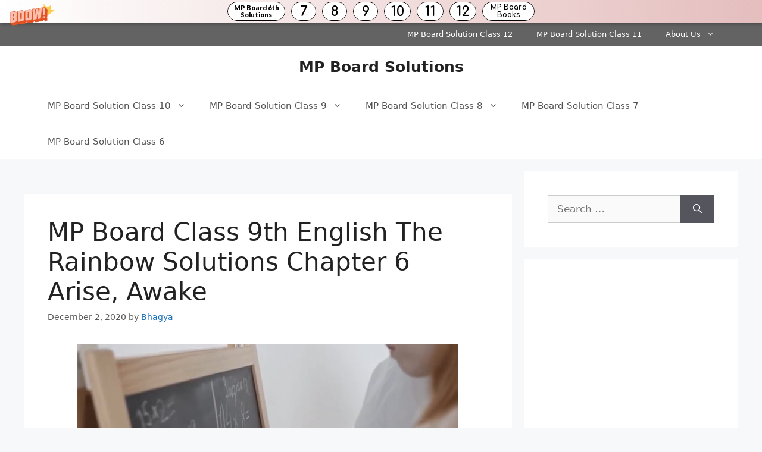

--- FILE ---
content_type: text/html; charset=UTF-8
request_url: https://mpboardsolutions.guru/mp-board-class-9th-english-the-rainbow-chapter-6/
body_size: 18694
content:
<!DOCTYPE html><html lang="en-US"><head><meta charset="UTF-8"><title>MP Board Class 9th English The Rainbow Solutions Chapter 6 Arise, Awake &#8211; MP Board Solutions</title><meta name='robots' content='max-image-preview:large' /><meta name="viewport" content="width=device-width, initial-scale=1"><link rel='dns-prefetch' href='//stats.wp.com' /><link href='https://fonts.gstatic.com' crossorigin='anonymous' rel='preconnect' /><link href='https://fonts.googleapis.com' rel='preconnect' /><link href='https://connect.facebook.net' rel='preconnect' /><link href='https://www.google-analytics.com' rel='preconnect' /><link href='https://www.googletagmanager.com' rel='preconnect' /><link rel="alternate" type="application/rss+xml" title="MP Board Solutions &raquo; Feed" href="https://mpboardsolutions.guru/feed/" /><link rel="alternate" type="application/rss+xml" title="MP Board Solutions &raquo; Comments Feed" href="https://mpboardsolutions.guru/comments/feed/" /><link rel='stylesheet' id='wp-block-library-css' href='https://mpboardsolutions.guru/wp-includes/css/dist/block-library/style.min.css' media='all' /><link rel='stylesheet' id='mediaelement-css' href='https://mpboardsolutions.guru/wp-includes/js/mediaelement/mediaelementplayer-legacy.min.css' media='all' /><link rel='stylesheet' id='wp-mediaelement-css' href='https://mpboardsolutions.guru/wp-includes/js/mediaelement/wp-mediaelement.min.css' media='all' /><style id='jetpack-sharing-buttons-style-inline-css'>.jetpack-sharing-buttons__services-list{display:flex;flex-direction:row;flex-wrap:wrap;gap:0;list-style-type:none;margin:5px;padding:0}.jetpack-sharing-buttons__services-list.has-small-icon-size{font-size:12px}.jetpack-sharing-buttons__services-list.has-normal-icon-size{font-size:16px}.jetpack-sharing-buttons__services-list.has-large-icon-size{font-size:24px}.jetpack-sharing-buttons__services-list.has-huge-icon-size{font-size:36px}@media print{.jetpack-sharing-buttons__services-list{display:none!important}}.editor-styles-wrapper .wp-block-jetpack-sharing-buttons{gap:0;padding-inline-start:0}ul.jetpack-sharing-buttons__services-list.has-background{padding:1.25em 2.375em}</style><style id='classic-theme-styles-inline-css'>/*! This file is auto-generated */
.wp-block-button__link{color:#fff;background-color:#32373c;border-radius:9999px;box-shadow:none;text-decoration:none;padding:calc(.667em + 2px) calc(1.333em + 2px);font-size:1.125em}.wp-block-file__button{background:#32373c;color:#fff;text-decoration:none}</style><style id='global-styles-inline-css'>:root{--wp--preset--aspect-ratio--square:1;--wp--preset--aspect-ratio--4-3:4/3;--wp--preset--aspect-ratio--3-4:3/4;--wp--preset--aspect-ratio--3-2:3/2;--wp--preset--aspect-ratio--2-3:2/3;--wp--preset--aspect-ratio--16-9:16/9;--wp--preset--aspect-ratio--9-16:9/16;--wp--preset--color--black:#000;--wp--preset--color--cyan-bluish-gray:#abb8c3;--wp--preset--color--white:#fff;--wp--preset--color--pale-pink:#f78da7;--wp--preset--color--vivid-red:#cf2e2e;--wp--preset--color--luminous-vivid-orange:#ff6900;--wp--preset--color--luminous-vivid-amber:#fcb900;--wp--preset--color--light-green-cyan:#7bdcb5;--wp--preset--color--vivid-green-cyan:#00d084;--wp--preset--color--pale-cyan-blue:#8ed1fc;--wp--preset--color--vivid-cyan-blue:#0693e3;--wp--preset--color--vivid-purple:#9b51e0;--wp--preset--color--contrast:var(--contrast);--wp--preset--color--contrast-2:var(--contrast-2);--wp--preset--color--contrast-3:var(--contrast-3);--wp--preset--color--base:var(--base);--wp--preset--color--base-2:var(--base-2);--wp--preset--color--base-3:var(--base-3);--wp--preset--color--accent:var(--accent);--wp--preset--gradient--vivid-cyan-blue-to-vivid-purple:linear-gradient(135deg,rgba(6,147,227,1) 0%,#9b51e0 100%);--wp--preset--gradient--light-green-cyan-to-vivid-green-cyan:linear-gradient(135deg,#7adcb4 0%,#00d082 100%);--wp--preset--gradient--luminous-vivid-amber-to-luminous-vivid-orange:linear-gradient(135deg,rgba(252,185,0,1) 0%,rgba(255,105,0,1) 100%);--wp--preset--gradient--luminous-vivid-orange-to-vivid-red:linear-gradient(135deg,rgba(255,105,0,1) 0%,#cf2e2e 100%);--wp--preset--gradient--very-light-gray-to-cyan-bluish-gray:linear-gradient(135deg,#eee 0%,#a9b8c3 100%);--wp--preset--gradient--cool-to-warm-spectrum:linear-gradient(135deg,#4aeadc 0%,#9778d1 20%,#cf2aba 40%,#ee2c82 60%,#fb6962 80%,#fef84c 100%);--wp--preset--gradient--blush-light-purple:linear-gradient(135deg,#ffceec 0%,#9896f0 100%);--wp--preset--gradient--blush-bordeaux:linear-gradient(135deg,#fecda5 0%,#fe2d2d 50%,#6b003e 100%);--wp--preset--gradient--luminous-dusk:linear-gradient(135deg,#ffcb70 0%,#c751c0 50%,#4158d0 100%);--wp--preset--gradient--pale-ocean:linear-gradient(135deg,#fff5cb 0%,#b6e3d4 50%,#33a7b5 100%);--wp--preset--gradient--electric-grass:linear-gradient(135deg,#caf880 0%,#71ce7e 100%);--wp--preset--gradient--midnight:linear-gradient(135deg,#020381 0%,#2874fc 100%);--wp--preset--font-size--small:13px;--wp--preset--font-size--medium:20px;--wp--preset--font-size--large:36px;--wp--preset--font-size--x-large:42px;--wp--preset--spacing--20:.44rem;--wp--preset--spacing--30:.67rem;--wp--preset--spacing--40:1rem;--wp--preset--spacing--50:1.5rem;--wp--preset--spacing--60:2.25rem;--wp--preset--spacing--70:3.38rem;--wp--preset--spacing--80:5.06rem;--wp--preset--shadow--natural:6px 6px 9px rgba(0,0,0,.2);--wp--preset--shadow--deep:12px 12px 50px rgba(0,0,0,.4);--wp--preset--shadow--sharp:6px 6px 0px rgba(0,0,0,.2);--wp--preset--shadow--outlined:6px 6px 0px -3px rgba(255,255,255,1),6px 6px rgba(0,0,0,1);--wp--preset--shadow--crisp:6px 6px 0px rgba(0,0,0,1)}:where(.is-layout-flex){gap:.5em}:where(.is-layout-grid){gap:.5em}body .is-layout-flex{display:flex}.is-layout-flex{flex-wrap:wrap;align-items:center}.is-layout-flex>:is(*,div){margin:0}body .is-layout-grid{display:grid}.is-layout-grid>:is(*,div){margin:0}:where(.wp-block-columns.is-layout-flex){gap:2em}:where(.wp-block-columns.is-layout-grid){gap:2em}:where(.wp-block-post-template.is-layout-flex){gap:1.25em}:where(.wp-block-post-template.is-layout-grid){gap:1.25em}.has-black-color{color:var(--wp--preset--color--black) !important}.has-cyan-bluish-gray-color{color:var(--wp--preset--color--cyan-bluish-gray) !important}.has-white-color{color:var(--wp--preset--color--white) !important}.has-pale-pink-color{color:var(--wp--preset--color--pale-pink) !important}.has-vivid-red-color{color:var(--wp--preset--color--vivid-red) !important}.has-luminous-vivid-orange-color{color:var(--wp--preset--color--luminous-vivid-orange) !important}.has-luminous-vivid-amber-color{color:var(--wp--preset--color--luminous-vivid-amber) !important}.has-light-green-cyan-color{color:var(--wp--preset--color--light-green-cyan) !important}.has-vivid-green-cyan-color{color:var(--wp--preset--color--vivid-green-cyan) !important}.has-pale-cyan-blue-color{color:var(--wp--preset--color--pale-cyan-blue) !important}.has-vivid-cyan-blue-color{color:var(--wp--preset--color--vivid-cyan-blue) !important}.has-vivid-purple-color{color:var(--wp--preset--color--vivid-purple) !important}.has-black-background-color{background-color:var(--wp--preset--color--black) !important}.has-cyan-bluish-gray-background-color{background-color:var(--wp--preset--color--cyan-bluish-gray) !important}.has-white-background-color{background-color:var(--wp--preset--color--white) !important}.has-pale-pink-background-color{background-color:var(--wp--preset--color--pale-pink) !important}.has-vivid-red-background-color{background-color:var(--wp--preset--color--vivid-red) !important}.has-luminous-vivid-orange-background-color{background-color:var(--wp--preset--color--luminous-vivid-orange) !important}.has-luminous-vivid-amber-background-color{background-color:var(--wp--preset--color--luminous-vivid-amber) !important}.has-light-green-cyan-background-color{background-color:var(--wp--preset--color--light-green-cyan) !important}.has-vivid-green-cyan-background-color{background-color:var(--wp--preset--color--vivid-green-cyan) !important}.has-pale-cyan-blue-background-color{background-color:var(--wp--preset--color--pale-cyan-blue) !important}.has-vivid-cyan-blue-background-color{background-color:var(--wp--preset--color--vivid-cyan-blue) !important}.has-vivid-purple-background-color{background-color:var(--wp--preset--color--vivid-purple) !important}.has-black-border-color{border-color:var(--wp--preset--color--black) !important}.has-cyan-bluish-gray-border-color{border-color:var(--wp--preset--color--cyan-bluish-gray) !important}.has-white-border-color{border-color:var(--wp--preset--color--white) !important}.has-pale-pink-border-color{border-color:var(--wp--preset--color--pale-pink) !important}.has-vivid-red-border-color{border-color:var(--wp--preset--color--vivid-red) !important}.has-luminous-vivid-orange-border-color{border-color:var(--wp--preset--color--luminous-vivid-orange) !important}.has-luminous-vivid-amber-border-color{border-color:var(--wp--preset--color--luminous-vivid-amber) !important}.has-light-green-cyan-border-color{border-color:var(--wp--preset--color--light-green-cyan) !important}.has-vivid-green-cyan-border-color{border-color:var(--wp--preset--color--vivid-green-cyan) !important}.has-pale-cyan-blue-border-color{border-color:var(--wp--preset--color--pale-cyan-blue) !important}.has-vivid-cyan-blue-border-color{border-color:var(--wp--preset--color--vivid-cyan-blue) !important}.has-vivid-purple-border-color{border-color:var(--wp--preset--color--vivid-purple) !important}.has-vivid-cyan-blue-to-vivid-purple-gradient-background{background:var(--wp--preset--gradient--vivid-cyan-blue-to-vivid-purple) !important}.has-light-green-cyan-to-vivid-green-cyan-gradient-background{background:var(--wp--preset--gradient--light-green-cyan-to-vivid-green-cyan) !important}.has-luminous-vivid-amber-to-luminous-vivid-orange-gradient-background{background:var(--wp--preset--gradient--luminous-vivid-amber-to-luminous-vivid-orange) !important}.has-luminous-vivid-orange-to-vivid-red-gradient-background{background:var(--wp--preset--gradient--luminous-vivid-orange-to-vivid-red) !important}.has-very-light-gray-to-cyan-bluish-gray-gradient-background{background:var(--wp--preset--gradient--very-light-gray-to-cyan-bluish-gray) !important}.has-cool-to-warm-spectrum-gradient-background{background:var(--wp--preset--gradient--cool-to-warm-spectrum) !important}.has-blush-light-purple-gradient-background{background:var(--wp--preset--gradient--blush-light-purple) !important}.has-blush-bordeaux-gradient-background{background:var(--wp--preset--gradient--blush-bordeaux) !important}.has-luminous-dusk-gradient-background{background:var(--wp--preset--gradient--luminous-dusk) !important}.has-pale-ocean-gradient-background{background:var(--wp--preset--gradient--pale-ocean) !important}.has-electric-grass-gradient-background{background:var(--wp--preset--gradient--electric-grass) !important}.has-midnight-gradient-background{background:var(--wp--preset--gradient--midnight) !important}.has-small-font-size{font-size:var(--wp--preset--font-size--small) !important}.has-medium-font-size{font-size:var(--wp--preset--font-size--medium) !important}.has-large-font-size{font-size:var(--wp--preset--font-size--large) !important}.has-x-large-font-size{font-size:var(--wp--preset--font-size--x-large) !important}:where(.wp-block-post-template.is-layout-flex){gap:1.25em}:where(.wp-block-post-template.is-layout-grid){gap:1.25em}:where(.wp-block-columns.is-layout-flex){gap:2em}:where(.wp-block-columns.is-layout-grid){gap:2em}:root :where(.wp-block-pullquote){font-size:1.5em;line-height:1.6}</style><link rel='stylesheet' id='generate-widget-areas-css' href='https://mpboardsolutions.guru/wp-content/themes/generatepress/assets/css/components/widget-areas.min.css' media='all' /><link rel='stylesheet' id='generate-style-css' href='https://mpboardsolutions.guru/wp-content/themes/generatepress/assets/css/main.min.css' media='all' /><style id='generate-style-inline-css'>body{background-color:#f7f8f9;color:#222}a{color:#1e73be}a:hover,a:focus,a:active{color:#000}.wp-block-group__inner-container{max-width:1200px;margin-left:auto;margin-right:auto}:root{--contrast:#222;--contrast-2:#575760;--contrast-3:#b2b2be;--base:#f0f0f0;--base-2:#f7f8f9;--base-3:#fff;--accent:#1e73be}:root .has-contrast-color{color:var(--contrast)}:root .has-contrast-background-color{background-color:var(--contrast)}:root .has-contrast-2-color{color:var(--contrast-2)}:root .has-contrast-2-background-color{background-color:var(--contrast-2)}:root .has-contrast-3-color{color:var(--contrast-3)}:root .has-contrast-3-background-color{background-color:var(--contrast-3)}:root .has-base-color{color:var(--base)}:root .has-base-background-color{background-color:var(--base)}:root .has-base-2-color{color:var(--base-2)}:root .has-base-2-background-color{background-color:var(--base-2)}:root .has-base-3-color{color:var(--base-3)}:root .has-base-3-background-color{background-color:var(--base-3)}:root .has-accent-color{color:var(--accent)}:root .has-accent-background-color{background-color:var(--accent)}body,button,input,select,textarea{font-family:-apple-system,system-ui,BlinkMacSystemFont,"Segoe UI",Helvetica,Arial,sans-serif,"Apple Color Emoji","Segoe UI Emoji","Segoe UI Symbol"}body{line-height:1.5}.entry-content>[class*=wp-block-]:not(:last-child):not(.wp-block-heading){margin-bottom:1.5em}.main-navigation .main-nav ul ul li a{font-size:14px}.sidebar .widget,.footer-widgets .widget{font-size:17px}@media (max-width:768px){h1{font-size:31px}h2{font-size:27px}h3{font-size:24px}h4{font-size:22px}h5{font-size:19px}}.top-bar{background-color:#636363;color:#fff}.top-bar a{color:#fff}.top-bar a:hover{color:#303030}.site-header{background-color:#fff}.main-title a,.main-title a:hover{color:#222}.site-description{color:#757575}.mobile-menu-control-wrapper .menu-toggle,.mobile-menu-control-wrapper .menu-toggle:hover,.mobile-menu-control-wrapper .menu-toggle:focus,.has-inline-mobile-toggle #site-navigation.toggled{background-color:rgba(0,0,0,.02)}.main-navigation,.main-navigation ul ul{background-color:#fff}.main-navigation .main-nav ul li a,.main-navigation .menu-toggle,.main-navigation .menu-bar-items{color:#515151}.main-navigation .main-nav ul li:not([class*=current-menu-]):hover>a,.main-navigation .main-nav ul li:not([class*=current-menu-]):focus>a,.main-navigation .main-nav ul li.sfHover:not([class*=current-menu-])>a,.main-navigation .menu-bar-item:hover>a,.main-navigation .menu-bar-item.sfHover>a{color:#7a8896;background-color:#fff}button.menu-toggle:hover,button.menu-toggle:focus{color:#515151}.main-navigation .main-nav ul li[class*=current-menu-]>a{color:#7a8896;background-color:#fff}.navigation-search input[type=search],.navigation-search input[type=search]:active,.navigation-search input[type=search]:focus,.main-navigation .main-nav ul li.search-item.active>a,.main-navigation .menu-bar-items .search-item.active>a{color:#7a8896;background-color:#fff}.main-navigation ul ul{background-color:#eaeaea}.main-navigation .main-nav ul ul li a{color:#515151}.main-navigation .main-nav ul ul li:not([class*=current-menu-]):hover>a,.main-navigation .main-nav ul ul li:not([class*=current-menu-]):focus>a,.main-navigation .main-nav ul ul li.sfHover:not([class*=current-menu-])>a{color:#7a8896;background-color:#eaeaea}.main-navigation .main-nav ul ul li[class*=current-menu-]>a{color:#7a8896;background-color:#eaeaea}.separate-containers .inside-article,.separate-containers .comments-area,.separate-containers .page-header,.one-container .container,.separate-containers .paging-navigation,.inside-page-header{background-color:#fff}.entry-title a{color:#222}.entry-title a:hover{color:#55555e}.entry-meta{color:#595959}.sidebar .widget{background-color:#fff}.footer-widgets{background-color:#fff}.footer-widgets .widget-title{color:#000}.site-info{color:#fff;background-color:#55555e}.site-info a{color:#fff}.site-info a:hover{color:#d3d3d3}.footer-bar .widget_nav_menu .current-menu-item a{color:#d3d3d3}input[type=text],input[type=email],input[type=url],input[type=password],input[type=search],input[type=tel],input[type=number],textarea,select{color:#666;background-color:#fafafa;border-color:#ccc}input[type=text]:focus,input[type=email]:focus,input[type=url]:focus,input[type=password]:focus,input[type=search]:focus,input[type=tel]:focus,input[type=number]:focus,textarea:focus,select:focus{color:#666;background-color:#fff;border-color:#bfbfbf}button,html input[type=button],input[type=reset],input[type=submit],a.button,a.wp-block-button__link:not(.has-background){color:#fff;background-color:#55555e}button:hover,html input[type=button]:hover,input[type=reset]:hover,input[type=submit]:hover,a.button:hover,button:focus,html input[type=button]:focus,input[type=reset]:focus,input[type=submit]:focus,a.button:focus,a.wp-block-button__link:not(.has-background):active,a.wp-block-button__link:not(.has-background):focus,a.wp-block-button__link:not(.has-background):hover{color:#fff;background-color:#3f4047}a.generate-back-to-top{background-color:rgba(0,0,0,.4);color:#fff}a.generate-back-to-top:hover,a.generate-back-to-top:focus{background-color:rgba(0,0,0,.6);color:#fff}:root{--gp-search-modal-bg-color:var(--base-3);--gp-search-modal-text-color:var(--contrast);--gp-search-modal-overlay-bg-color:rgba(0,0,0,.2)}@media (max-width:768px){.main-navigation .menu-bar-item:hover>a,.main-navigation .menu-bar-item.sfHover>a{background:0 0;color:#515151}}.nav-below-header .main-navigation .inside-navigation.grid-container,.nav-above-header .main-navigation .inside-navigation.grid-container{padding:0 20px}.site-main .wp-block-group__inner-container{padding:40px}.separate-containers .paging-navigation{padding-top:20px;padding-bottom:20px}.entry-content .alignwide,body:not(.no-sidebar) .entry-content .alignfull{margin-left:-40px;width:calc(100% + 80px);max-width:calc(100% + 80px)}.rtl .menu-item-has-children .dropdown-menu-toggle{padding-left:20px}.rtl .main-navigation .main-nav ul li.menu-item-has-children>a{padding-right:20px}@media (max-width:768px){.separate-containers .inside-article,.separate-containers .comments-area,.separate-containers .page-header,.separate-containers .paging-navigation,.one-container .site-content,.inside-page-header{padding:30px}.site-main .wp-block-group__inner-container{padding:30px}.inside-top-bar{padding-right:30px;padding-left:30px}.inside-header{padding-right:30px;padding-left:30px}.widget-area .widget{padding-top:30px;padding-right:30px;padding-bottom:30px;padding-left:30px}.footer-widgets-container{padding-top:30px;padding-right:30px;padding-bottom:30px;padding-left:30px}.inside-site-info{padding-right:30px;padding-left:30px}.entry-content .alignwide,body:not(.no-sidebar) .entry-content .alignfull{margin-left:-30px;width:calc(100% + 60px);max-width:calc(100% + 60px)}.one-container .site-main .paging-navigation{margin-bottom:20px}}.is-right-sidebar{width:30%}.is-left-sidebar{width:30%}.site-content .content-area{width:70%}@media (max-width:768px){.main-navigation .menu-toggle,.sidebar-nav-mobile:not(#sticky-placeholder){display:block}.main-navigation ul,.gen-sidebar-nav,.main-navigation:not(.slideout-navigation):not(.toggled) .main-nav>ul,.has-inline-mobile-toggle #site-navigation .inside-navigation>*:not(.navigation-search):not(.main-nav){display:none}.nav-align-right .inside-navigation,.nav-align-center .inside-navigation{justify-content:space-between}}</style><link rel='stylesheet' id='generate-secondary-nav-css' href='https://mpboardsolutions.guru/wp-content/plugins/gp-premium/secondary-nav/functions/css/main.min.css' media='all' /><style id='generate-secondary-nav-inline-css'>.secondary-navigation{background-color:#636363}.secondary-nav-below-header .secondary-navigation .inside-navigation.grid-container,.secondary-nav-above-header .secondary-navigation .inside-navigation.grid-container{padding:0 20px}.secondary-navigation .main-nav ul li a,.secondary-navigation .menu-toggle,.secondary-menu-bar-items .menu-bar-item>a{color:#fff}.secondary-navigation .secondary-menu-bar-items{color:#fff}button.secondary-menu-toggle:hover,button.secondary-menu-toggle:focus{color:#fff}.widget-area .secondary-navigation{margin-bottom:20px}.secondary-navigation ul ul{background-color:#303030;top:auto}.secondary-navigation .main-nav ul ul li a{color:#fff}.secondary-navigation .main-nav ul li:not([class*=current-menu-]):hover>a,.secondary-navigation .main-nav ul li:not([class*=current-menu-]):focus>a,.secondary-navigation .main-nav ul li.sfHover:not([class*=current-menu-])>a,.secondary-menu-bar-items .menu-bar-item:hover>a{color:#fff;background-color:#303030}.secondary-navigation .main-nav ul ul li:not([class*=current-menu-]):hover>a,.secondary-navigation .main-nav ul ul li:not([class*=current-menu-]):focus>a,.secondary-navigation .main-nav ul ul li.sfHover:not([class*=current-menu-])>a{color:#fff;background-color:#474747}.secondary-navigation .main-nav ul li[class*=current-menu-]>a{color:#222;background-color:#fff}.secondary-navigation .main-nav ul ul li[class*=current-menu-]>a{color:#fff;background-color:#474747}.secondary-navigation.toggled .dropdown-menu-toggle:before{display:none}@media (max-width:768px){.secondary-menu-bar-items .menu-bar-item:hover>a{background:0 0;color:#fff}}</style><link rel='stylesheet' id='generate-secondary-nav-mobile-css' href='https://mpboardsolutions.guru/wp-content/plugins/gp-premium/secondary-nav/functions/css/main-mobile.min.css' media='all' /><link rel="https://api.w.org/" href="https://mpboardsolutions.guru/wp-json/" /><link rel="alternate" title="JSON" type="application/json" href="https://mpboardsolutions.guru/wp-json/wp/v2/posts/11659" /><link rel="EditURI" type="application/rsd+xml" title="RSD" href="https://mpboardsolutions.guru/xmlrpc.php?rsd" /><meta name="generator" content="WordPress 6.6.2" /><link rel="canonical" href="https://mpboardsolutions.guru/mp-board-class-9th-english-the-rainbow-chapter-6/" /><link rel='shortlink' href='https://mpboardsolutions.guru/?p=11659' /><link rel="alternate" title="oEmbed (JSON)" type="application/json+oembed" href="https://mpboardsolutions.guru/wp-json/oembed/1.0/embed?url=https%3A%2F%2Fmpboardsolutions.guru%2Fmp-board-class-9th-english-the-rainbow-chapter-6%2F" /><link rel="alternate" title="oEmbed (XML)" type="text/xml+oembed" href="https://mpboardsolutions.guru/wp-json/oembed/1.0/embed?url=https%3A%2F%2Fmpboardsolutions.guru%2Fmp-board-class-9th-english-the-rainbow-chapter-6%2F&#038;format=xml" /> <script data-ad-client="ca-pub-6639847250043475" async src="https://pagead2.googlesyndication.com/pagead/js/adsbygoogle.js"></script> <script defer src="[data-uri]"></script> <style>img#wpstats{display:none}</style></head><body class="post-template-default single single-post postid-11659 single-format-standard wp-embed-responsive secondary-nav-above-header secondary-nav-aligned-right sticky-menu-fade right-sidebar nav-below-header separate-containers header-aligned-center dropdown-hover" itemtype="https://schema.org/Blog" itemscope> <a class="screen-reader-text skip-link" href="#content" title="Skip to content">Skip to content</a><nav id="secondary-navigation" aria-label="Secondary" class="secondary-navigation" itemtype="https://schema.org/SiteNavigationElement" itemscope><div class="inside-navigation grid-container grid-parent"> <button class="menu-toggle secondary-menu-toggle"> <span class="gp-icon icon-menu-bars"><svg viewBox="0 0 512 512" aria-hidden="true" xmlns="http://www.w3.org/2000/svg" width="1em" height="1em"><path d="M0 96c0-13.255 10.745-24 24-24h464c13.255 0 24 10.745 24 24s-10.745 24-24 24H24c-13.255 0-24-10.745-24-24zm0 160c0-13.255 10.745-24 24-24h464c13.255 0 24 10.745 24 24s-10.745 24-24 24H24c-13.255 0-24-10.745-24-24zm0 160c0-13.255 10.745-24 24-24h464c13.255 0 24 10.745 24 24s-10.745 24-24 24H24c-13.255 0-24-10.745-24-24z" /></svg><svg viewBox="0 0 512 512" aria-hidden="true" xmlns="http://www.w3.org/2000/svg" width="1em" height="1em"><path d="M71.029 71.029c9.373-9.372 24.569-9.372 33.942 0L256 222.059l151.029-151.03c9.373-9.372 24.569-9.372 33.942 0 9.372 9.373 9.372 24.569 0 33.942L289.941 256l151.03 151.029c9.372 9.373 9.372 24.569 0 33.942-9.373 9.372-24.569 9.372-33.942 0L256 289.941l-151.029 151.03c-9.373 9.372-24.569 9.372-33.942 0-9.372-9.373-9.372-24.569 0-33.942L222.059 256 71.029 104.971c-9.372-9.373-9.372-24.569 0-33.942z" /></svg></span><span class="mobile-menu">Menu</span> </button><div class="main-nav"><ul id="menu-top" class=" secondary-menu sf-menu"><li id="menu-item-4051" class="menu-item menu-item-type-custom menu-item-object-custom menu-item-4051"><a href="https://mpboardsolutions.guru/mp-board-class-12th-solutions/">MP Board Solution Class 12</a></li><li id="menu-item-4050" class="menu-item menu-item-type-custom menu-item-object-custom menu-item-4050"><a href="https://mpboardsolutions.guru/mp-board-class-11th-solutions/">MP Board Solution Class 11</a></li><li id="menu-item-60319" class="menu-item menu-item-type-post_type menu-item-object-page menu-item-has-children menu-item-60319"><a href="https://mpboardsolutions.guru/about-us/">About Us<span role="presentation" class="dropdown-menu-toggle"><span class="gp-icon icon-arrow"><svg viewBox="0 0 330 512" aria-hidden="true" xmlns="http://www.w3.org/2000/svg" width="1em" height="1em"><path d="M305.913 197.085c0 2.266-1.133 4.815-2.833 6.514L171.087 335.593c-1.7 1.7-4.249 2.832-6.515 2.832s-4.815-1.133-6.515-2.832L26.064 203.599c-1.7-1.7-2.832-4.248-2.832-6.514s1.132-4.816 2.832-6.515l14.162-14.163c1.7-1.699 3.966-2.832 6.515-2.832 2.266 0 4.815 1.133 6.515 2.832l111.316 111.317 111.316-111.317c1.7-1.699 4.249-2.832 6.515-2.832s4.815 1.133 6.515 2.832l14.162 14.163c1.7 1.7 2.833 4.249 2.833 6.515z" /></svg></span></span></a><ul class="sub-menu"><li id="menu-item-60318" class="menu-item menu-item-type-post_type menu-item-object-page menu-item-privacy-policy menu-item-60318"><a rel="privacy-policy" href="https://mpboardsolutions.guru/privacy-policy/">Privacy Policy</a></li><li id="menu-item-60321" class="menu-item menu-item-type-post_type menu-item-object-page menu-item-60321"><a href="https://mpboardsolutions.guru/disclaimer/">Disclaimer</a></li><li id="menu-item-60320" class="menu-item menu-item-type-post_type menu-item-object-page menu-item-60320"><a href="https://mpboardsolutions.guru/contact-us/">Contact Us</a></li></ul></li></ul></div></div></nav><header class="site-header" id="masthead" aria-label="Site"  itemtype="https://schema.org/WPHeader" itemscope><div class="inside-header grid-container"><div class="site-branding"><p class="main-title" itemprop="headline"> <a href="https://mpboardsolutions.guru/" rel="home">MP Board Solutions</a></p></div></div></header><nav class="main-navigation nav-align-right sub-menu-right" id="site-navigation" aria-label="Primary"  itemtype="https://schema.org/SiteNavigationElement" itemscope><div class="inside-navigation grid-container"> <button class="menu-toggle" aria-controls="primary-menu" aria-expanded="false"> <span class="gp-icon icon-menu-bars"><svg viewBox="0 0 512 512" aria-hidden="true" xmlns="http://www.w3.org/2000/svg" width="1em" height="1em"><path d="M0 96c0-13.255 10.745-24 24-24h464c13.255 0 24 10.745 24 24s-10.745 24-24 24H24c-13.255 0-24-10.745-24-24zm0 160c0-13.255 10.745-24 24-24h464c13.255 0 24 10.745 24 24s-10.745 24-24 24H24c-13.255 0-24-10.745-24-24zm0 160c0-13.255 10.745-24 24-24h464c13.255 0 24 10.745 24 24s-10.745 24-24 24H24c-13.255 0-24-10.745-24-24z" /></svg><svg viewBox="0 0 512 512" aria-hidden="true" xmlns="http://www.w3.org/2000/svg" width="1em" height="1em"><path d="M71.029 71.029c9.373-9.372 24.569-9.372 33.942 0L256 222.059l151.029-151.03c9.373-9.372 24.569-9.372 33.942 0 9.372 9.373 9.372 24.569 0 33.942L289.941 256l151.03 151.029c9.372 9.373 9.372 24.569 0 33.942-9.373 9.372-24.569 9.372-33.942 0L256 289.941l-151.029 151.03c-9.373 9.372-24.569 9.372-33.942 0-9.372-9.373-9.372-24.569 0-33.942L222.059 256 71.029 104.971c-9.372-9.373-9.372-24.569 0-33.942z" /></svg></span><span class="mobile-menu">Menu</span> </button><div id="primary-menu" class="main-nav"><ul id="menu-bottom" class=" menu sf-menu"><li id="menu-item-185" class="menu-item menu-item-type-post_type menu-item-object-post menu-item-has-children menu-item-185"><a href="https://mpboardsolutions.guru/mp-board-class-10th-solutions/">MP Board Solution Class 10<span role="presentation" class="dropdown-menu-toggle"><span class="gp-icon icon-arrow"><svg viewBox="0 0 330 512" aria-hidden="true" xmlns="http://www.w3.org/2000/svg" width="1em" height="1em"><path d="M305.913 197.085c0 2.266-1.133 4.815-2.833 6.514L171.087 335.593c-1.7 1.7-4.249 2.832-6.515 2.832s-4.815-1.133-6.515-2.832L26.064 203.599c-1.7-1.7-2.832-4.248-2.832-6.514s1.132-4.816 2.832-6.515l14.162-14.163c1.7-1.699 3.966-2.832 6.515-2.832 2.266 0 4.815 1.133 6.515 2.832l111.316 111.317 111.316-111.317c1.7-1.699 4.249-2.832 6.515-2.832s4.815 1.133 6.515 2.832l14.162 14.163c1.7 1.7 2.833 4.249 2.833 6.515z" /></svg></span></span></a><ul class="sub-menu"><li id="menu-item-155" class="menu-item menu-item-type-post_type menu-item-object-post menu-item-155"><a href="https://mpboardsolutions.guru/mp-board-class-10th-maths-solutions/">MP Board Class 10th Maths Solutions</a></li><li id="menu-item-157" class="menu-item menu-item-type-post_type menu-item-object-post menu-item-157"><a href="https://mpboardsolutions.guru/mp-board-class-10th-science-solutions/">MP Board Class 10th Science Solutions</a></li><li id="menu-item-158" class="menu-item menu-item-type-post_type menu-item-object-post menu-item-158"><a href="https://mpboardsolutions.guru/mp-board-class-10th-social-science-solutions/">MP Board Class 10th Social Science Solutions</a></li><li id="menu-item-6349" class="menu-item menu-item-type-custom menu-item-object-custom menu-item-6349"><a href="https://mpboardsolutions.guru/mp-board-class-10th-hindi-solutions/">MP Board Class 10th Hindi Solutions</a></li><li id="menu-item-156" class="menu-item menu-item-type-post_type menu-item-object-post menu-item-156"><a href="https://mpboardsolutions.guru/mp-board-class-10th-sanskrit-solutions/">MP Board Class 10th Sanskrit Solutions Durva</a></li></ul></li><li id="menu-item-184" class="menu-item menu-item-type-post_type menu-item-object-post menu-item-has-children menu-item-184"><a href="https://mpboardsolutions.guru/mp-board-class-9th-solutions/">MP Board Solution Class 9<span role="presentation" class="dropdown-menu-toggle"><span class="gp-icon icon-arrow"><svg viewBox="0 0 330 512" aria-hidden="true" xmlns="http://www.w3.org/2000/svg" width="1em" height="1em"><path d="M305.913 197.085c0 2.266-1.133 4.815-2.833 6.514L171.087 335.593c-1.7 1.7-4.249 2.832-6.515 2.832s-4.815-1.133-6.515-2.832L26.064 203.599c-1.7-1.7-2.832-4.248-2.832-6.514s1.132-4.816 2.832-6.515l14.162-14.163c1.7-1.699 3.966-2.832 6.515-2.832 2.266 0 4.815 1.133 6.515 2.832l111.316 111.317 111.316-111.317c1.7-1.699 4.249-2.832 6.515-2.832s4.815 1.133 6.515 2.832l14.162 14.163c1.7 1.7 2.833 4.249 2.833 6.515z" /></svg></span></span></a><ul class="sub-menu"><li id="menu-item-165" class="menu-item menu-item-type-post_type menu-item-object-post menu-item-165"><a href="https://mpboardsolutions.guru/mp-board-class-9th-maths-solutions/">MP Board Class 9th Maths Solutions</a></li><li id="menu-item-167" class="menu-item menu-item-type-post_type menu-item-object-post menu-item-167"><a href="https://mpboardsolutions.guru/mp-board-class-9th-science-solutions/">MP Board Class 9th Science Solutions</a></li><li id="menu-item-168" class="menu-item menu-item-type-post_type menu-item-object-post menu-item-168"><a href="https://mpboardsolutions.guru/mp-board-class-9th-social-science-solutions/">MP Board Class 9th Social Science Solutions</a></li><li id="menu-item-8489" class="menu-item menu-item-type-custom menu-item-object-custom menu-item-8489"><a href="https://mpboardsolutions.guru/mp-board-class-9th-english-solutions/">MP Board Class 9th English Solutions</a></li><li id="menu-item-6348" class="menu-item menu-item-type-custom menu-item-object-custom menu-item-6348"><a href="https://mpboardsolutions.guru/mp-board-class-9th-hindi-solutions/">MP Board Class 9th Hindi Solutions</a></li><li id="menu-item-166" class="menu-item menu-item-type-post_type menu-item-object-post menu-item-166"><a href="https://mpboardsolutions.guru/mp-board-class-9th-sanskrit-solutions/">MP Board Class 9th Sanskrit Solutions Durva</a></li></ul></li><li id="menu-item-183" class="menu-item menu-item-type-post_type menu-item-object-post menu-item-has-children menu-item-183"><a href="https://mpboardsolutions.guru/mp-board-class-8th-solutions/">MP Board Solution Class 8<span role="presentation" class="dropdown-menu-toggle"><span class="gp-icon icon-arrow"><svg viewBox="0 0 330 512" aria-hidden="true" xmlns="http://www.w3.org/2000/svg" width="1em" height="1em"><path d="M305.913 197.085c0 2.266-1.133 4.815-2.833 6.514L171.087 335.593c-1.7 1.7-4.249 2.832-6.515 2.832s-4.815-1.133-6.515-2.832L26.064 203.599c-1.7-1.7-2.832-4.248-2.832-6.514s1.132-4.816 2.832-6.515l14.162-14.163c1.7-1.699 3.966-2.832 6.515-2.832 2.266 0 4.815 1.133 6.515 2.832l111.316 111.317 111.316-111.317c1.7-1.699 4.249-2.832 6.515-2.832s4.815 1.133 6.515 2.832l14.162 14.163c1.7 1.7 2.833 4.249 2.833 6.515z" /></svg></span></span></a><ul class="sub-menu"><li id="menu-item-163" class="menu-item menu-item-type-post_type menu-item-object-post menu-item-163"><a href="https://mpboardsolutions.guru/mp-board-class-8th-maths-solutions/">MP Board Class 8th Maths Solutions</a></li><li id="menu-item-164" class="menu-item menu-item-type-post_type menu-item-object-post menu-item-164"><a href="https://mpboardsolutions.guru/mp-board-class-8th-science-solutions/">MP Board Class 8th Science Solutions</a></li><li id="menu-item-1730" class="menu-item menu-item-type-custom menu-item-object-custom menu-item-1730"><a href="https://mpboardsolutions.guru/mp-board-class-8th-social-science-solutions/">MP Board Class 8th Social Science Solutions</a></li><li id="menu-item-3935" class="menu-item menu-item-type-custom menu-item-object-custom menu-item-3935"><a href="https://mpboardsolutions.guru/mp-board-class-8th-english-solutions/">MP Board Class 8th English Solutions</a></li><li id="menu-item-3084" class="menu-item menu-item-type-custom menu-item-object-custom menu-item-3084"><a href="https://mpboardsolutions.guru/mp-board-class-8th-hindi-solutions/">MP Board Class 8th Hindi Solutions</a></li><li id="menu-item-2356" class="menu-item menu-item-type-custom menu-item-object-custom menu-item-2356"><a href="https://mpboardsolutions.guru/mp-board-class-8th-sanskrit-solutions/">MP Board Class 8th Sanskrit Solutions Surbhi</a></li></ul></li><li id="menu-item-182" class="menu-item menu-item-type-post_type menu-item-object-post menu-item-182"><a href="https://mpboardsolutions.guru/mp-board-class-7th-solutions/">MP Board Solution Class 7</a></li><li id="menu-item-181" class="menu-item menu-item-type-post_type menu-item-object-post menu-item-181"><a href="https://mpboardsolutions.guru/mp-board-class-6th-solutions/">MP Board Solution Class 6</a></li></ul></div></div></nav><div class="site grid-container container hfeed" id="page"><div class="site-content" id="content"><div class="content-area" id="primary"><main class="site-main" id="main"><article id="post-11659" class="post-11659 post type-post status-publish format-standard hentry category-class-9" itemtype="https://schema.org/CreativeWork" itemscope><div class="inside-article"><header class="entry-header"><h1 class="entry-title" itemprop="headline">MP Board Class 9th English The Rainbow Solutions Chapter 6 Arise, Awake</h1><div class="entry-meta"> <span class="posted-on"><time class="updated" datetime="2021-03-11T10:25:51+05:30" itemprop="dateModified">March 11, 2021</time><time class="entry-date published" datetime="2020-12-02T12:00:46+05:30" itemprop="datePublished">December 2, 2020</time></span> <span class="byline">by <span class="author vcard" itemprop="author" itemtype="https://schema.org/Person" itemscope><a class="url fn n" href="https://mpboardsolutions.guru/author/bhagya/" title="View all posts by Bhagya" rel="author" itemprop="url"><span class="author-name" itemprop="name">Bhagya</span></a></span></span></div></header><div class="entry-content" itemprop="text"><div class='code-block code-block-1' style='margin: 8px 0; clear: both;'> <script defer id="AV654b676c70f12136e60f64d4" type="text/javascript" src="https://tg1.vidcrunch.com/api/adserver/spt?AV_TAGID=654b676c70f12136e60f64d4&AV_PUBLISHERID=653bd2605017689a7b024c16"></script></div><p>Enhance your subject knowledge with MP Board Class 9th English The Rainbow Solutions Chapter 6 Arise, Awake and learn all the underlying concepts easily. Make sure to solve the <a href="https://mpboardsolutions.guru/mp-board-class-9th-english-solutions/">MP Board Solutions for Class 9th English</a> Chapter 6 PDF on a day to day basis and score well in your exams. MP Board Class 9th English Chapter 6 Arise, Awake Questions and Answers are given after enormous research by people having high subject knowledge. You can rely on them and prepare any topic of English as per your convenience easily.</p><h2>MP Board Class 9th English The Rainbow Solutions Chapter 6 Arise, Awake</h2><p>Students looking for English Chapter 6 Concepts can find them all in one place from our MP Board Class 9th English Solutions. Simply click on the links available to prepare the corresponding topics of English easily. MP Board Solutions for Class 9th English Chapter 6 Arise, Awake Questions and Answers are given to you after ample research and as per the latest edition textbooks. Clarify all your queries and solve different questions to be familiar with the kind of questions appearing in the exam. Thus, you can increase your speed and accuracy in the final exam.</p><h3>Arise, Awake Textual Exercises</h3><p><span style="color: #0000ff;">Arise, Awake Vocabulary</span></p><p>A. Match the following.<br /> 1. tat &#8211; (a) very small child<br /> 2. taught &#8211; (b) something of very low quality<br /> 3. taut &#8211; (c) to carry especially with difficulty<br /> 4. tot &#8211; (d) showing signs of worry or anxiety<br /> 5. tote &#8211; (e) pass on knowledge or skill<br /> 6. tut &#8211; (f) care or responsibility<br /> 7. trust &#8211; (g) used for expressing slight disapproval or annoyance.<br /> Answer:<br /> 1. (b), 2. (e), 3. (d), 4. (a), 5. (c), 6. (g), 7. (f).</p><p>B. Write &#8216;in&#8217;, &#8216;im&#8217; or &#8216;un&#8217; before the following words!<br /> 1. domitable<br /> 2. complete<br /> 3. able<br /> 4. avoidable<br /> 5. eligible<br /> 6. leash<br /> 7. bearable<br /> 8. audible<br /> 9. auspicious<br /> 10. correct<br /> 11. sincere<br /> 12. polite<br /> Answer:</p><ol><li>Indomitable</li><li>Incomplete</li><li>Unable</li><li>Unavoidable</li><li>Ineligible</li><li>Unleash</li><li>Unbearable</li><li>Inaudible</li><li>Inauspicious</li><li>Incorrect</li><li> Insincere</li><li>Impolite.</li></ol><p>C. Choose the correct word and fill in the blanks. ,<br /> (i) Children in school are expected to &#8230;&#8230;&#8230;&#8230;&#8230;. (collect/assimilate/take) what they have been taught.<br /> (ii) Do not search for God in &#8230;&#8230;&#8230;&#8230;&#8230;&#8230;.. (vague, clear, obscure) places.<br /> (iii) This latest outbreak of violence is a clear &#8230;&#8230;&#8230;&#8230;&#8230;&#8230; (manifestation,feeling/ belief) of the growing discontent in the area.<br /> (iv) Do not&#8230;&#8230;&#8230;&#8230;&#8230;&#8230;. (aspire, expire, ceasefire) to have wanted things in your life.<br /> (v) Our country needs &#8230;&#8230;&#8230;&#8230;. (wide, large, tremendous) sacrifice.<br /> Answer:<br /> (i) assimilate<br /> (ii) obscure<br /> (iii) manifestation<br /> (iv) aspire<br /> (v) tremendous.</p><p>D. In words like &#8216;arise&#8217; and &#8216;awake&#8217; stress is not on the first syllable. Give some more examples of the words beginning with &#8216;a&#8217; and having stress on the second syllable.Example : again<br /> Answer:<br /> Some words beginning with &#8216;a&#8217; and having stress on second syllable.aboard (e&#8217;bo:d); about (a&#8217;baut); above (a&#8217;bAv); abrupt (a&#8217;brApt); abuse (a&#8217;bju=z), accent (ak&#8217;sent); accept (ak&#8217;sept); account (ak&#8217;aunt); across (ak&#8217;ros); adjust (e&#8217;djAst); admire (a&#8217;dmai3); admit (ad&#8217;mit)</p><p><span style="color: #0000ff;">Comprehession</span></p><p>A. Answer each of the following questions in about 25 words.<br /> 1. What does Swami Vivekananda say about the importance of strength?<br /> 2. What is the biggest enemy of strength? Why?<br /> 3. What good qualities should the youth of our country acquire?<br /> 4. What is real worship?<br /> 5. How can we make our nation prosper?<br /> Answer:<br /> 1. Swami Vivekananda says that every page of the Upanishads speaks about strength. Strength is a great thing to be remembered or to be taught. Strength means fearlessness. Strength is the most important and most wanted thing. Our Upanishads are the great mine of strength.</p><p>2.&#8217;Fear&#8217; is the biggest enemy of &#8216;strength&#8217;. Fear is the great cause of misery in the world. The fearful have no position or entity. Fear is the greatest of all superstitions. Fear is the cause of our woes. It makes us physically and mentally weak and poor.</p><p>3. The youth of our country should acquire the quality of service, helpfulness, dutifulness and gratitude. They should be humble teachers, trainers and guides of illiterate and ignorant masses. They should serve as errand boys without being proud. They should be heroic, knowledgeable and self-reliant.</p><p>4. Prayer for the uplift of the poor, illiterate and down-trodden people is true worship of God. We should bring light in their life. We should heed to the needs of the hungry and the ignorant. We should treat the poor as our God. We should serve mankind. This is real worship of God.</p><p>5. We should educate and raise the masses. We should strive for the manifestation of the perfect already in man. We should inspire the spirit of service to man among the masses. We should help the illiterate and ignorant people in building their character. Thus we can make our nation progress.</p><p>B. Answer each of the following questions in about 50 words.<br /> 1. What according to Swami Vivekananda is real education?<br /> 2. Why do you agree that the ideas of the author are universal?<br /> 3. Discuss the need and importance of mass education.<br /> Answer:<br /> 1. According to Swami Vivekananda, education is the manifestation of the perfection already in man- He does not think such education as education which makes man a machine. The job of education is to produce original men. Real education inculcates in man the qualities of service to humanity. It also enables one to build one&#8217;s life and character. Moreover, it makes .one strong, self- reliant and self-supporting. One becomes the shaper and sharpener of one&#8217;s destiny.</p><p>2. Swami Vivekananda has thrown light on many ideas in this lesson. He stresses the need of being strong. He has asked the people to arise and awake. Only those people can make a sacrifice for the nation who are young, energetic, strong, well-built and intellectual. Don&#8217;t consider yourself poor or without friends. Fear or superstition brings misery and woes. The youth should spread the message of courage across the country. They should make the people struggle for their existence and prove themselves the shapers of their destiny. They should develop faith and become self-reliant. They should lovingly aspire to serve the masses and educate and raise them. They should worship God through service to man. All these ideas are universal.</p><p>3. Need and Importance of Mass Education : Education was not available to the common people during the times of Swami Vivekananda. It was confined to the haves only. The poor, the miserable and the down¬trodden remained backward, illiterate and ignorant. No nation can be called advanced if her masses are uneducated. Such people used to staive and die of hunger. Swami Vivekananda felt the need of education to improve their condition. It was the only way to achieve any improvement in individual as well as in society.</p><p><span style="color: #0000ff;">Arise, Awake Grammar</span></p><p>A. Study these sentences.</p><ul><li>Upanishads speak to me from every page-stand up and be strong.</li><li>What we need is strength, who will give us strength?</li><li>Arise, awake and stop not till the desired end is reached.</li><li>Help me. Go out in the world, to the villages.</li><li>Spread this message to the humblest and to the mightiest. There is no obvious future tense in English corresponding to the time/tense relation for present and past. Instead there are several possibilities for denoting future time.</li></ul><p>Pick out the sentences occurred in the text showing Future Time references.<br /> The following sentences show Future Time references.<br /> This is the one great thing to remember (that we shall remember)&#8230;.as one that lives and dies with you. (as one that will live and die with you. stop not (you will stop not) till the desired end is reached). your country needs (will need) this tremendous sacrifice. It is the young men hat will do it.<br /> The moment you fie (will fear) you are nobody.<br /> It is fearlessness that rings (will bring) heaven even in a moment. Who will bring light to them. He who loves (will love) creation is serving (will serve) God.</p><p><span style="color: #0000ff;">Speaking Activity</span></p><p>A. Following are the excerpts from the speech of Swami Vivekananda. Learn a few of them and speak them in the manner Swamiji might have spoken.</p><ul><li>Strength, strength what the Upanishads speak to me from every page.</li><li>O man, be not weak. Stand up and be strong.</li><li>Arise, awake and stop not till the desired end is reached.</li><li>Be bold and fear not. Arise! Awake for your country needs this tremendous sacrifice.</li><li>Think not that you are poor, that you have no friends. The moment you fear you are nobody. It is fear that is the great cause of misery in the world. It is fear that is the cause of our woes and it is fearlessness that brings heaven even in a moment.</li></ul><p>Answer:<br /> In every page, the Upanishads speak about the importance of strength.<br /> Leave your weakness, stand up and be strong.<br /> Arise and awake and go on struggling till you achieve your goal.<br /> The country needs bold and fearless young people.<br /> Fear, brings misery and woes. Fearlessness brings heavenly atmosphere instantly.</p><p>B. Quote orally some sayings of the other Indian philosophers and social reformers like Mahatma Gandhi, Maharishi Aurobindo, Dr. Radhakrishnan, Swami Dayananda and others.<br /> Answer:<br /> For self attempt</p><p><span style="color: #0000ff;">Writing Activity</span></p><p>A. What qualities would you like to imbibe after reading the speech. Write to your younger brother about them. (50 words)<br /> Answer:<br /> 67/2 (Block C-19)<br /> S.P.M. Park.<br /> New Delhi-18<br /> 21st June, 2007<br /> Dear Nikunj<br /> I have read the lesson &#8216;Arise, Awake!&#8217; written by Swami Vivekananda. It is a highly instructive lesson. I would like to imbue the qualities of strength, fearlessness, helpfulness, fellow feeling, character and career-building. I shall feel grateful to my society and serve the masses. I shall treat the poor as God. I hope you will also imbibe these qualities. Rest when we meet.<br /> Yours sincerely,<br /> Mukul Sharma.</p><p>B. If you were a reporter of a newspaper present at the time of Swami Vivekanand&#8217;s speech given in the text, what report along with a headline would you have written? (150 words)<br /> Answer:<br /> New Delhi : 21st June, 2007<br /> By Staff Correspondent</p><p>Message of Courage -Nikunj Sharma</p><p>Swami Vivekananda delivered an invigorating speech in Ram Lila Ground yesterday. The report of the same is as under: Never forget the message of acquiring strength. It is the moral of the Upanishads. Fearlessness is a great virtue. It brings heaven even in a moment. Young men should try to be energetic, strong, well-built and intellectual. It is the call of the world that the young people should arise and awake, struggle and make sacrifices for the suffering humanity. They should forsake superstitions and fears. Fear brings about misery and woes. They should go across the country and spread the message of courage.</p><p><span style="color: #0000ff;">Arise, Awake Think it over</span></p><p>A. To be a citizen of a strong nation is a great feeling. What are the things that make a nation strong? Is it only army that makes a nation strong? Or is it only national character that makes a nation strong? Why?<br /> B. Fear is the greatest of all superstitions because fear is often based on false ideas. One should always be fearless to venture into unknown. Is it true?<br /> C. Education is the continual refinement of human instincts and behaviour.<br /> Education builds national character. The national character decides the direction in which the nation progresses. How important is character in your view?<br /> D. Service to mankind means service to God. The poor is our God in million forms. What is your opinion?<br /> Answers:<br /> A. It is a matter of pride to be a citizen of a strong nation. Citizens are the pillars of a nation. They make a nation strong. Army alone cannot make a nation strong. National character plays a vital role in making a nation strong. India is a country of vast diversities. Only men of character can maintain internal peace and promote national unity. They alone can eradicate economic, social and religious disparities. National character alone can bring about national integration.</p><p>B. Fear is the greatest of all superstitions. If somebody sneezes when you start a journey or a cat crosses your path or a widow comes on your way or an empty pot comes into sight, you drop your journey. You fear that something evil would take place. Fear is based on false assumptions. Those who are not superstitious never suffer. It is true that we should be fearless to venture into unknown. The fearful alone are losers. Courage is the initial step to success.</p><p>C. Character is more, important that coins. A man of character is a fearless person. He is like a tiger who never bows down to the pressure of an army of jackals. Character refers to all the manual or moral qualities that make a person, group, nation etc. different from others. Character is the sum total of courage, sincerity, obedience, usefulness and truthfulness. A man of character is ever vigilant, per-severing and dedicated. He is energetic and intellectual. A man of character is honoured everywhere.</p><p>D. India is a rich land inhabited by the poor. Ninety percent of Indian population consists of have-nots. They lack food, clothing and shelter. Their children are forced to remain illiterate and labourers throughout life. Their service is the service of God, Abou Ben Adham&#8217;s name was put on the top of the list of those who love God. It is because he loved mankind. If we educate a single poor fellow, we shall do the best service to God. God lives in huts. Praying to God in the temple and hating his real sons is a sin. If we feed the hungry and clothe the poor, God will bless us.</p><p><span style="color: #0000ff;">Thinks to do</span></p><p>Visit your library and collect information regarding the life of Swami Vivekananda on the following points :</p><ul><li>birth</li><li>childhood</li><li>education</li><li>fame</li><li>message to the Indian youth.</li></ul><p>Answer:<br /> Life of Swami Vivekananda Swami Vivekananda was born in 1883 in a Kshatriya family in Calcutta. His real name was Narendra Nath Dutta. He was initiated into religious ceremonies from his early childhood. He developed a keen eagerness for the study of religious scriptures. He studied Indian philosophical traditions arid western literature and philosophy. He was an intelligent and gifted student. He was a firm believer in the philosophy of Vedant and Upanishad. He had done graduation. He believed that only study of books is not education. He became the pupil of Swami Rama Krishnan. There he was called Vivekananda. He founded the Rama Krishna Mission. He became famous due to his power of speech, music and delivering of sermons. His speech in Chicago made him a saint of world wide fame. He advised the Indian youth to spread the message of courage throughout the country and to guide the ignorant and illiterate masses.</p><p><span style="color: #0000ff;">Arise, Awake Additional Questions</span></p><p>Short Answer Questions (in about 25 words)</p><p>Question 1.<br /> What did Jawaharlal Nehru say about Vivekananda?<br /> Answer:<br /> Though Vivekananda was rooted in the past, he was also full of pride in India&#8217;s prestige. Even then, he was modern in his approach of life&#8217;s problems. He was a kind of bridge between the past of India and her present. The service of mankind through social service, mass education, religious revival and social awakening through education was Vivekananda&#8217;s mission.</p><p>Question 2.<br /> Give the life sketch of Swami Vivekananda in brief.<br /> Answer:<br /> Swami Vivekananda was born in 1883 in a Kshatriya family in Calcutta. His real name was Narendra Nath Dutta. His father Shri Vishnu Nath Dutta was an advocate at Calcutta High Court. His. grand father, Shri Durga Charan Dutta was a talented person. Vivekananda inherited many qualities from his grandfather. His father urged him to read music. His mother was also a woman of virtues.</p><p>Question 3.<br /> What was Vivekananda&#8217;s philosophy of life?<br /> Answer:<br /> Swami Vivekananda thought that human life was a constant struggle. Only the strong were able to exist and live. The defeated ones decayed and died out. Every individual should make himself ready to face all the challenges boldly and confidently. He felt pity for the poor and weak people who lived in fear. According to him, a coward, sad and indifferent person can do nothing in his life. Only the brave can uplift the world.</p><p>Question 4.<br /> What according to Vivekananda should be the aims of education?<br /> Answer:<br /> The prime aim of education according to Vivekananda is to achieve fullness of perfection already present in a child. It should enable the child to promote national growth and advancement as a fearless and well-developed citizen of tomorrow. The greatness of citizens is possible only through their moral and spiritual development. Education should foster it. Character development is an important aim of any education. Education should develop faith in one&#8217;s own self. The people should be enabled to realise unity in diversity and find the absolute truth or reality.</p><p>Long-Answer Type Question (in about 150 words)</p><p>Question 1.<br /> What are the basic principles of Vivekananda&#8217;s Philosophy of Education?<br /> Answer:<br /> The following are the basic principles of Vivekananda&#8217;s philosophy of education :<br /> Mere study of books cannot be called education. Man uncovers and develops the knowledge lying already hidden in his mind. Practice of Brahmcharya is essential for concentration, which is key to all knowledge. Self-discipline means purity of thought, speech and deed. Education should bring out all round development of the child. It should foster spiritual faith, devotion and self surrender in the individual. It should develop one&#8217;s character and inculate self-reliance. Same mass education should be formulated and launched for both sexes. Teacher should be treated as a friend, philosopher and guide. Technical education should lead to economic prosperity of the nation.</p><p><strong>Arise, Awake Summary in English</strong></p><p>Strength is a great thing. It is the gist of the Upanishads. The word &#8216;Abhih&#8217; has often been used in our Upanishads. Swami Vivekananda says&#8221; that die Indians need strength. The Upanishads &#8216; are die great mine of strength. The Swami asks the people to arise and awake and continue working till the desired end is reached. The country needs this sacrifice. The world calls us to arise and awake. Fear is a superstitious. It is cause of all woes and &#8216;miseries. Fearlessness brings heaven instantly.</p><p>The Swami calls the youth of India to help him in spreading the message of courage. They should inspire the people to unleash their creative energies to shape their destiny. They should teach the people to have faith and be self-reliant. Masses should be educated and raised. Education is the manifestation of die perfection already in man. It is the assimilation of ideas which makes one&#8217;s life and character. An original man of integrity is the real man.</p><p>The young men should love the poor and ignorant and pray for the down-trodden. The poor is our God and the illiterate is our master. Love of the poor is the service of God.</p><p><strong>Arise, Awake Summary in Hindi</strong></p><p>शक्ति (बल, पुष्टता), एक महान चीज़ है। यह उपनिषदों का सार है। &#8216;अभय&#8217; शब्द का हमारे उपनिषदों में बहुधा प्रयोग हुआ है। स्वामी विवेकानन्द कहते हैं कि भारतीयों को शक्ति की आवश्यकता है। उपनिषद शक्ति के महान भण्डार (स्रोत/खान) हैं। स्वामी, लोगों से कहते हैं कि उठो तथा जागो और तब तक काम करते रहो जब तक आपका वाञ्छित लक्ष्य प्राप्त नहीं हो। देश को इस बलिदान की आवश्यकता है। संसार, हमें उठने और जागने के लिए पुकार रहा है। भय, एक अंधविश्वास है। यह सभी संतापों और दुःखों का कारण है। निडरता, तत्काल स्वर्ग को लाती है।</p><p>स्वामी, भारत के नवयुवकों को पुकारते हैं कि साहस का संदेश फैलाने में उनकी सहायता करें। अपने प्रारब्ध को बनाने के लिए अपनी सृजनात्मक शक्तियों को उजागर करने के लिए, उन्हें लोगों को प्रेरणा देनी चाहिए। उन्हें विश्वास रखने तथा आत्म-निर्भर बनने के लिए, लोगों को शिक्षा देनी चाहिए। जनसमूह को शिक्षित किया जाना चाहिए तथा उनका उत्थान किया जाना चाहिए, मनुष्य के अन्दर पहले से उपस्थित पूर्णता का प्रत्यक्षीकरण ही शिक्षा है। विचारों को आत्मसात् करने से ही मानव के निजी जीवन तथा चरित्र का निर्माण होता है। &#8211; नवयुवकों को निर्धनों तथा अज्ञानियों से प्रेम करना चाहिए और पद-दलितों के लिए प्रार्थना करनी चाहिए, निर्धन व्यक्ति हमारा भगवान है और अशिक्षित हमारा स्वामी है। निर्धनों के प्रति प्रेम रखना ही भगवान की सेवा है।</p><p><strong>Arise, Awake Word-Meaning</strong></p><p><img decoding="async" class="alignnone size-full wp-image-43365" src="https://mpboardsolutions.guru/wp-content/uploads/2020/11/MP-Board-Class-9th-English-The-Rainbow-Solutions-Chapter-6-Arise-Awake-1.jpg" alt="MP Board Class 9th English The Rainbow Solutions Chapter 6 Arise, Awake 1" width="551" height="67" srcset="https://mpboardsolutions.guru/wp-content/uploads/2020/11/MP-Board-Class-9th-English-The-Rainbow-Solutions-Chapter-6-Arise-Awake-1.jpg 551w, https://mpboardsolutions.guru/wp-content/uploads/2020/11/MP-Board-Class-9th-English-The-Rainbow-Solutions-Chapter-6-Arise-Awake-1-300x36.jpg 300w" sizes="(max-width: 551px) 100vw, 551px" /><br /> <img fetchpriority="high" decoding="async" class="alignnone size-full wp-image-43367" src="https://mpboardsolutions.guru/wp-content/uploads/2020/11/MP-Board-Class-9th-English-The-Rainbow-Solutions-Chapter-6-Arise-Awake-2.jpg" alt="MP Board Class 9th English The Rainbow Solutions Chapter 6 Arise, Awake 2" width="558" height="550" srcset="https://mpboardsolutions.guru/wp-content/uploads/2020/11/MP-Board-Class-9th-English-The-Rainbow-Solutions-Chapter-6-Arise-Awake-2.jpg 558w, https://mpboardsolutions.guru/wp-content/uploads/2020/11/MP-Board-Class-9th-English-The-Rainbow-Solutions-Chapter-6-Arise-Awake-2-300x296.jpg 300w" sizes="(max-width: 558px) 100vw, 558px" /></p><p>We as a team believe the information prevailing regarding the MP Board Solutions for Class 9th English Chapter 6 Arise, Awake Question and Answers has been helpful in clearing your doubts to the fullest. For any other help do leave us your suggestions and we will look into them. Stay in touch to get the latest updates on State Board Solutions for different subjects in the blink of an eye.</p></div><footer class="entry-meta" aria-label="Entry meta"> <span class="cat-links"><span class="gp-icon icon-categories"><svg viewBox="0 0 512 512" aria-hidden="true" xmlns="http://www.w3.org/2000/svg" width="1em" height="1em"><path d="M0 112c0-26.51 21.49-48 48-48h110.014a48 48 0 0143.592 27.907l12.349 26.791A16 16 0 00228.486 128H464c26.51 0 48 21.49 48 48v224c0 26.51-21.49 48-48 48H48c-26.51 0-48-21.49-48-48V112z" /></svg></span><span class="screen-reader-text">Categories </span><a href="https://mpboardsolutions.guru/category/class-9/" rel="category tag">Class 9</a></span><nav id="nav-below" class="post-navigation" aria-label="Posts"><div class="nav-previous"><span class="gp-icon icon-arrow-left"><svg viewBox="0 0 192 512" aria-hidden="true" xmlns="http://www.w3.org/2000/svg" width="1em" height="1em" fill-rule="evenodd" clip-rule="evenodd" stroke-linejoin="round" stroke-miterlimit="1.414"><path d="M178.425 138.212c0 2.265-1.133 4.813-2.832 6.512L64.276 256.001l111.317 111.277c1.7 1.7 2.832 4.247 2.832 6.513 0 2.265-1.133 4.813-2.832 6.512L161.43 394.46c-1.7 1.7-4.249 2.832-6.514 2.832-2.266 0-4.816-1.133-6.515-2.832L16.407 262.514c-1.699-1.7-2.832-4.248-2.832-6.513 0-2.265 1.133-4.813 2.832-6.512l131.994-131.947c1.7-1.699 4.249-2.831 6.515-2.831 2.265 0 4.815 1.132 6.514 2.831l14.163 14.157c1.7 1.7 2.832 3.965 2.832 6.513z" fill-rule="nonzero" /></svg></span><span class="prev"><a href="https://mpboardsolutions.guru/mp-board-class-9th-english-the-rainbow-chapter-4/" rel="prev">MP Board Class 9th English The Rainbow Solutions Chapter 4 Past and Present</a></span></div><div class="nav-next"><span class="gp-icon icon-arrow-right"><svg viewBox="0 0 192 512" aria-hidden="true" xmlns="http://www.w3.org/2000/svg" width="1em" height="1em" fill-rule="evenodd" clip-rule="evenodd" stroke-linejoin="round" stroke-miterlimit="1.414"><path d="M178.425 256.001c0 2.266-1.133 4.815-2.832 6.515L43.599 394.509c-1.7 1.7-4.248 2.833-6.514 2.833s-4.816-1.133-6.515-2.833l-14.163-14.162c-1.699-1.7-2.832-3.966-2.832-6.515 0-2.266 1.133-4.815 2.832-6.515l111.317-111.316L16.407 144.685c-1.699-1.7-2.832-4.249-2.832-6.515s1.133-4.815 2.832-6.515l14.163-14.162c1.7-1.7 4.249-2.833 6.515-2.833s4.815 1.133 6.514 2.833l131.994 131.993c1.7 1.7 2.832 4.249 2.832 6.515z" fill-rule="nonzero" /></svg></span><span class="next"><a href="https://mpboardsolutions.guru/mp-board-class-9th-english-the-rainbow-chapter-8/" rel="next">MP Board Class 9th English The Rainbow Solutions Chapter 8 The Goal not Scored</a></span></div></nav></footer></div></article></main></div><div class="widget-area sidebar is-right-sidebar" id="right-sidebar"><div class="inside-right-sidebar"><aside id="search-2" class="widget inner-padding widget_search"><form method="get" class="search-form" action="https://mpboardsolutions.guru/"> <label> <span class="screen-reader-text">Search for:</span> <input type="search" class="search-field" placeholder="Search &hellip;" value="" name="s" title="Search for:"> </label> <button class="search-submit" aria-label="Search"><span class="gp-icon icon-search"><svg viewBox="0 0 512 512" aria-hidden="true" xmlns="http://www.w3.org/2000/svg" width="1em" height="1em"><path fill-rule="evenodd" clip-rule="evenodd" d="M208 48c-88.366 0-160 71.634-160 160s71.634 160 160 160 160-71.634 160-160S296.366 48 208 48zM0 208C0 93.125 93.125 0 208 0s208 93.125 208 208c0 48.741-16.765 93.566-44.843 129.024l133.826 134.018c9.366 9.379 9.355 24.575-.025 33.941-9.379 9.366-24.575 9.355-33.941-.025L337.238 370.987C301.747 399.167 256.839 416 208 416 93.125 416 0 322.875 0 208z" /></svg></span></button></form></aside><aside id="custom_html-3" class="widget_text widget inner-padding widget_custom_html"><div class="textwidget custom-html-widget"><script async src="https://pagead2.googlesyndication.com/pagead/js/adsbygoogle.js"></script>  <ins class="adsbygoogle"
 style="display:block"
 data-ad-client="ca-pub-6639847250043475"
 data-ad-slot="3411642496"
 data-ad-format="auto"
 data-full-width-responsive="true"></ins> <script>(adsbygoogle=window.adsbygoogle||[]).push({});</script></div></aside><aside id="recent-posts-4" class="widget inner-padding widget_recent_entries"><h2 class="widget-title">Recent Posts</h2><ul><li> <a href="https://mpboardsolutions.guru/mp-board-class-6th-hindi-bhasha-bharti-chapter-11/">भाषा भारती कक्षा 6 पाठ 11 झाँसी की रानी प्रश्न उत्तर हिंदी</a></li><li> <a href="https://mpboardsolutions.guru/mp-board-class-6th-hindi-bhasha-bharti-chapter-5/">भाषा भारती कक्षा 6 पाठ 5 व्याकरण परिवार प्रश्न उत्तर हिंदी</a></li><li> <a href="https://mpboardsolutions.guru/mp-board-class-6th-hindi-bhasha-bharti-chapter-22/">भाषा भारती कक्षा 6 पाठ 22 मैं श्रीमद्भगवद्गीता हूँ प्रश्न उत्तर हिंदी</a></li><li> <a href="https://mpboardsolutions.guru/mp-board-class-6th-hindi-bhasha-bharti-chapter-10/">भाषा भारती कक्षा 6 पाठ 10 क्या ऐसा नहीं हो सकता? प्रश्न उत्तर हिंदी</a></li><li> <a href="https://mpboardsolutions.guru/mp-board-class-6th-hindi-bhasha-bharti-chapter-21/">भाषा भारती कक्षा 6 पाठ 21 मेरी माँ प्रश्न उत्तर हिंदी</a></li><li> <a href="https://mpboardsolutions.guru/mp-board-class-6th-hindi-bhasha-bharti-chapter-1/">भाषा भारती कक्षा 6 पाठ 1 विजयी विश्व तिरंगा प्यारा प्रश्न उत्तर हिंदी</a></li><li> <a href="https://mpboardsolutions.guru/mp-board-class-6th-hindi-bhasha-bharti-chapter-9/">भाषा भारती कक्षा 6 पाठ 9 पद और दोहे प्रश्न उत्तर हिंदी</a></li><li> <a href="https://mpboardsolutions.guru/mp-board-class-6th-hindi-bhasha-bharti-chapter-20/">भाषा भारती कक्षा 6 पाठ 20 रुपये की आत्मकथा प्रश्न उत्तर हिंदी</a></li><li> <a href="https://mpboardsolutions.guru/mp-board-class-6th-hindi-bhasha-bharti-chapter-6/">भाषा भारती कक्षा 6 पाठ 6 विजय गान प्रश्न उत्तर हिंदी</a></li><li> <a href="https://mpboardsolutions.guru/mp-board-class-6th-hindi-bhasha-bharti-chapter-19/">भाषा भारती कक्षा 6 पाठ 19 खूनी हस्ताक्षर प्रश्न उत्तर हिंदी</a></li><li> <a href="https://mpboardsolutions.guru/mp-board-class-6th-hindi-bhasha-bharti-chapter-18/">भाषा भारती कक्षा 6 पाठ 18 परमानन्द माधवम् प्रश्न उत्तर हिंदी</a></li></ul></aside></div></div></div></div><div class="site-footer"><div id="footer-widgets" class="site footer-widgets"><div class="footer-widgets-container grid-container"><div class="inside-footer-widgets"><div class="footer-widget-1"></div><div class="footer-widget-2"></div><div class="footer-widget-3"></div></div></div></div><footer class="site-info" aria-label="Site"  itemtype="https://schema.org/WPFooter" itemscope><div class="inside-site-info grid-container"><div class="copyright-bar"> Copyright &copy; 2024 <a href="https://mpboardsolutions.guru/">MP Board Solutions</a></div></div></footer></div> <script defer id="generate-a11y" src="[data-uri]"></script><!--[if lte IE 11]> <script src="https://mpboardsolutions.guru/wp-content/themes/generatepress/assets/js/classList.min.js" id="generate-classlist-js"></script> <![endif]--> <script defer id="generate-menu-js-extra" src="[data-uri]"></script> <script defer src="https://mpboardsolutions.guru/wp-content/themes/generatepress/assets/js/menu.min.js" id="generate-menu-js"></script> <script defer src="https://stats.wp.com/e-202449.js" id="jetpack-stats-js" data-wp-strategy="defer"></script> <script id="jetpack-stats-js-after">_stq=window._stq||[];_stq.push(["view",JSON.parse("{\"v\":\"ext\",\"blog\":\"189162816\",\"post\":\"11659\",\"tz\":\"5.5\",\"srv\":\"mpboardsolutions.guru\",\"j\":\"1:13.9.1\"}")]);_stq.push(["clickTrackerInit","189162816","11659"]);</script> <script defer src="https://cdnjs.cloudflare.com/ajax/libs/mathjax/2.7.9/MathJax.js?config=default&amp;ver=1.3.12" id="mathjax-js"></script> <script defer src="https://static.cloudflareinsights.com/beacon.min.js/vcd15cbe7772f49c399c6a5babf22c1241717689176015" integrity="sha512-ZpsOmlRQV6y907TI0dKBHq9Md29nnaEIPlkf84rnaERnq6zvWvPUqr2ft8M1aS28oN72PdrCzSjY4U6VaAw1EQ==" data-cf-beacon='{"version":"2024.11.0","token":"629b601d3fce4474a2f5590d3c0554ca","r":1,"server_timing":{"name":{"cfCacheStatus":true,"cfEdge":true,"cfExtPri":true,"cfL4":true,"cfOrigin":true,"cfSpeedBrain":true},"location_startswith":null}}' crossorigin="anonymous"></script>
</body></html>
<!--
Performance optimized by W3 Total Cache. Learn more: https://www.boldgrid.com/w3-total-cache/

Page Caching using Disk: Enhanced 

Served from: mpboardsolutions.guru @ 2024-12-06 14:09:12 by W3 Total Cache
-->

--- FILE ---
content_type: text/html; charset=utf-8
request_url: https://www.google.com/recaptcha/api2/aframe
body_size: 267
content:
<!DOCTYPE HTML><html><head><meta http-equiv="content-type" content="text/html; charset=UTF-8"></head><body><script nonce="cqkeuYvwTVc6JZzzRwdGUg">/** Anti-fraud and anti-abuse applications only. See google.com/recaptcha */ try{var clients={'sodar':'https://pagead2.googlesyndication.com/pagead/sodar?'};window.addEventListener("message",function(a){try{if(a.source===window.parent){var b=JSON.parse(a.data);var c=clients[b['id']];if(c){var d=document.createElement('img');d.src=c+b['params']+'&rc='+(localStorage.getItem("rc::a")?sessionStorage.getItem("rc::b"):"");window.document.body.appendChild(d);sessionStorage.setItem("rc::e",parseInt(sessionStorage.getItem("rc::e")||0)+1);localStorage.setItem("rc::h",'1768658463517');}}}catch(b){}});window.parent.postMessage("_grecaptcha_ready", "*");}catch(b){}</script></body></html>